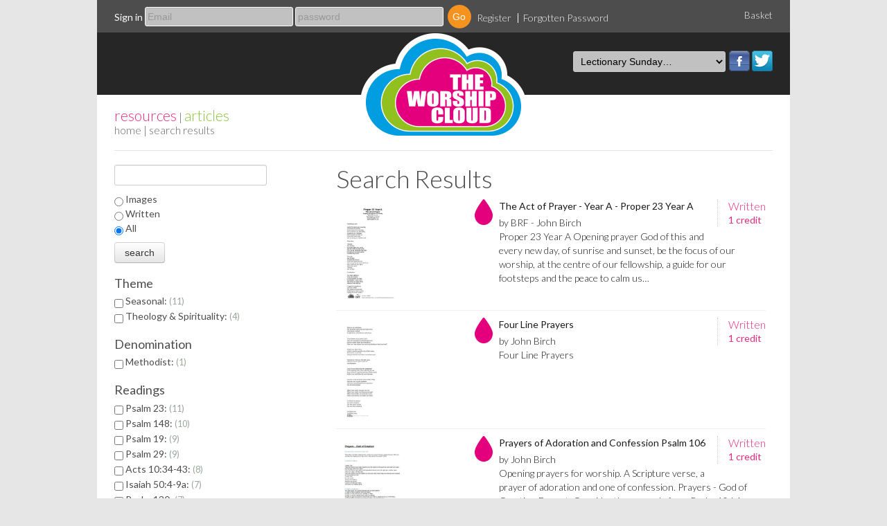

--- FILE ---
content_type: text/html; charset=utf-8
request_url: https://theworshipcloud.com/tags/john%20birch
body_size: 8656
content:
<!DOCTYPE html PUBLIC "-//W3C//DTD XHTML 1.0 Transitional//EN" "http://www.w3.org/TR/xhtml1/DTD/xhtml1-transitional.dtd">
<html xmlns="http://www.w3.org/1999/xhtml" xml:lang="en" lang="en">
<head>
  <title>Search | The Worship Cloud | 27,327 user contributed religious worship books, resources, christian resources, images, written, hymns, worship songs, worship music, worship backgrounds and presentations available for free download, all linked to the revised common lectionary Sundays on SeedResources.co.uk</title>
  <meta http-equiv="Content-Type" content="text/html; charset=utf-8"/>
  <meta http-equiv="keywords"     content="religious books, lectionary, revised common lectionary, worship, resources, worship resources, christian, christian images, worship songs, hymns, christian hymns, god, presentations, powerpoint, free download, subscription, out of print books"/>
  <meta http-equiv="description"  content="27,327 user contributed religious worship books, images, written, hymns and songs for free download"/>

  <meta property="og:url" content="http://www.theworshipcloud.com">
  <meta property="og:title" content="Search | The Worship Cloud | 27,327 user contributed religious worship books, resources, christian resources, images, written, hymns, worship songs, worship music, worship backgrounds and presentations available for free download, all linked to the revised common lectionary Sundays on SeedResources.co.uk">
  <meta property="og:description" content="27,327 user contributed religious worship books, images, written, hymns and songs for free download">
  <meta property="og:image" content="http://www.theworshipcloud.com/public/images/structure/worshipcloudemaillogo.png">

  <meta property="twitter:url" content="http://www.theworshipcloud.com">
  <meta property="twitter:title" content="Search | The Worship Cloud | 27,327 user contributed religious worship books, resources, christian resources, images, written, hymns, worship songs, worship music, worship backgrounds and presentations available for free download, all linked to the revised common lectionary Sundays on SeedResources.co.uk">
  <meta property="twitter:description" content="27,327 user contributed religious worship books, images, written, hymns and songs for free download">
  <meta property="twitter:image" content="http://www.theworshipcloud.com/public/images/structure/worshipcloudemaillogo.png">

    <link rel="stylesheet" type="text/css" media="screen" href="/public/stylesheets/bootstrap.css"/>
  <link rel="stylesheet" type="text/css" media="screen" href="/public/stylesheets/smoothness/jquery-ui-1.9.0.custom.min.css"/>
  <link rel="stylesheet" type="text/css" media="screen" href="/public/javascripts/google-code-prettify/prettify.css"/>
  <link rel="stylesheet" type="text/css" media="screen" href="/public/javascripts/stars/jquery.rating.css"/>
  <link rel='stylesheet' type='text/css' href='https://fonts.googleapis.com/css?family=Lato:300,400,700,300italic,400italic,700italic'/>
  <link rel='stylesheet' type="text/css" media="screen" href="/public/stylesheets/seed.css"/>
  <link rel='stylesheet' type="text/css" media="screen" href="/public/javascripts/video-js/video-js.css"/>
  <link rel='stylesheet' type="text/css" media="screen" href="/public/javascripts/video-js/video-js.min.css"/>
  <!--[if lte IE 7]>
  <link rel='stylesheet' type="text/css" media="screen" href="/public/stylesheets/seed-ie7.css"/>
  <![endif]-->

  <link rel="shortcut icon" href="/public/images/favicon.ico" type="image/x-icon" />
    
  <script type="text/javascript" src="/public/javascripts/swfobject.js"></script>
  <script type="text/javascript" src="/public/javascripts/jquery-1.8.2.min.js"></script>
  <script type="text/javascript" src="/public/javascripts/jquery-ui-1.9.0.custom.min.js"></script>
  <script type="text/javascript" src="/public/javascripts/bootstrap.min.js"></script>
  <script type="text/javascript" src="/public/javascripts/seed.js"></script>
  <script type="text/javascript" src="/public/javascripts/jquery.cookie.js"></script>
  <script type="text/javascript" src="/public/javascripts/video-js/video.js"></script>
  <script type="text/javascript" src="/public/javascripts/jquery-tag-it.js"></script>

    
  <!-- Google Analytics -->
  <script>
              (function(i,s,o,g,r,a,m){i['GoogleAnalyticsObject']=r;i[r]=i[r]||function(){
      (i[r].q=i[r].q||[]).push(arguments)},i[r].l=1*new Date();a=s.createElement(o),
      m=s.getElementsByTagName(o)[0];a.async=1;a.src=g;m.parentNode.insertBefore(a,m)
      })(window,document,'script','//www.google-analytics.com/analytics.js','ga');
      ga('create', 'UA-18633063-1', 'theworshipcloud.com');
      ga('send', 'pageview');
      </script>

  <script type='text/javascript'>
    var googletag = googletag || {};
    googletag.cmd = googletag.cmd || [];
    (function() {
    var gads = document.createElement('script');
    gads.async = true;
    gads.type = 'text/javascript';
    var useSSL = 'https:' == document.location.protocol;
    gads.src = (useSSL ? 'https:' : 'http:') +
    '//www.googletagservices.com/tag/js/gpt.js';
    var node = document.getElementsByTagName('script')[0];
    node.parentNode.insertBefore(gads, node);
    })();
  </script>



</head>
<body class="">
<div id="header">

      <div class="topBar">

      
              <div class="row">

        <!-- User not signed in -->
          <div class="span10" id="signIn">
            <form method="post" action="/login">
              <div class="field">
                <label for="signIn-email">Sign in</label>
                <input type="email" placeholder="Email" id="signIn-email" name="email" />
              </div>
              <div class="field">
                <label for="signIn-password" style="display: none">Password</label>
                <input type="password" placeholder="password" id="signIn-password" name="password" />
              </div>
              <div class="field">
                <input type="submit" value="Go">
              </div>
              <ul class="clear inline">
                <li class="first"><a href="/register">Register</a></li>
                <li class="last"><a href="/user/password">Forgotten Password</a></li>
              </ul>
            </form>
          </div>
          <div class="span2 promoMessage pull-right align-right">
            <a href="/basket">Basket</a>
          </div>
        </div>
      
      </div>

      <div id="navWrapper">

        <a id="seedResourcesLogo" href="/" title="">
                                                  <img src="/public/images/structure/seedLogoHeader.png" alt="The Worship Cloud logo" width="240" height="160" />
                  </a>

        <div class="nav">
          
                    
          <ul class="clear inline" id="primaryNav">
            <li class="lectionary">
              <ul class="clear inline socialButtons">
                <li><a class="facebook" href="https://www.facebook.com/pages/The-Worship-Cloud/244745369041255?fref=ts">Facebook</a></li>
                <li><a class="twitter" href="https://twitter.com/WorshipCloud">Twitter</a></li>
              </ul>
              <select name="lectionaryDate" id="lectionaryDate">
                <option>Lectionary Sunday…</option>
                                <option value="/lectionary/date/18-01-2026">18/01/2026 — Epiphany 2/Ordinary 2  - Year A</option>
                                <option value="/lectionary/date/18-01-2026">18/01/2026 — Second Sunday after Epiphany-Year A</option>
                                <option value="/lectionary/date/25-01-2026">25/01/2026 — Third Sunday after Epiphany-Year A</option>
                                <option value="/lectionary/date/25-01-2026">25/01/2026 — Epiphany 3/Ordinary 3  - Year A</option>
                                <option value="/lectionary/date/01-02-2026">01/02/2026 — Fourth Sunday after Epiphany-Year A</option>
                                <option value="/lectionary/date/08-02-2026">08/02/2026 — Fifth Sunday after Epiphany-Year A</option>
                                <option value="/lectionary/date/15-02-2026">15/02/2026 — Transfiguration Sunday-Year A</option>
                                <option value="/lectionary/date/18-02-2026">18/02/2026 — Ash Wednesday - Years A, B &amp; C</option>
                                <option value="/lectionary/date/22-02-2026">22/02/2026 — First Sunday of/in Lent-Year A</option>
                                <option value="/lectionary/date/01-03-2026">01/03/2026 — Second Sunday of/in Lent - Year A</option>
                                <option value="/lectionary/date/08-03-2026">08/03/2026 — Third Sunday of/in Lent - Year A</option>
                                <option value="/lectionary/date/15-03-2026">15/03/2026 — Fourth Sunday of/in Lent - Year A</option>
                                <option value="/lectionary/date/22-03-2026">22/03/2026 — Fifth Sunday of/in Lent - Year A</option>
                                <option value="/lectionary/date/29-03-2026">29/03/2026 — Palm Sunday - Year A</option>
                              </select>
            </li>
          </ul>
        </div>

        <div id="navDraw" style="display: none">

          <div id="navAdvancedSearch-content" class="navContent">
          <form action="/search" method="post" id="advancedSearch">
            <div class="row">
              <div class="span12">
                <h2>Advanced Search</h2>
              <div>
            </div>
            <div class="row">
              <div class="span4">
                <div class="field">
                  <label>Keywords:</label>
                  <input type="text" name="search" value="" id="search-keywords" placeholder="Type Keywords">
                </div>
              </div>

              <div class="span4">
                <div class="field">
                  <label>Author/Contributor:</label>
                  <input type="text" name="_personSearch" value="" id="search-contributor" placeholder="Type to search" />
                </div>
              </div>

                            <div class="span4">
                <div class="field">
                  <label>Category:</label>

                  <select name="siteCategoryId" id="advancedSearch-section">
                    <option value="">all</option>
                                        <option value="28" >Free Image</option>
                                        <option value="23" >Theology</option>
                                        <option value="25" >Times and Seasons</option>
                                        <option value="19" >FREE</option>
                                        <option value="5" >Advent and Christmas</option>
                                        <option value="27" >Discipleship Resources</option>
                                        <option value="6" >Ascension</option>
                                        <option value="7" >Assemblies</option>
                                        <option value="8" >Drama</option>
                                        <option value="9" >Easter</option>
                                        <option value="10" >Harvest</option>
                                        <option value="11" >Lent</option>
                                        <option value="12" >Lent and Easter</option>
                                        <option value="13" >Meditation</option>
                                        <option value="14" >Monologue</option>
                                        <option value="15" >Pentecost</option>
                                        <option value="16" >Prayer</option>
                                      </select>

                  <!--<input type="text" name="theme" value="john birch" id="search-category" placeholder="Type to search" />-->
                </div>
              </div>
                          </div>

            <div class="row">
              <div class="span4">
                <div class="field">
                  <label>Section:</label>
                  <select name="group_id" id="advancedSearch-section">
                    <option value="">all</option>
                                        <option value="1" >Resources</option>
                                        <option value="2" >Articles</option>
                                        <option value="3" >Store</option>
                                      </select>
                </div>
              </div>

              <div class="span4">
                <div class="field">
                  <label>Resource type:</label>
                  <select name="type_id" id="search-resourcesType">
                    <option value="">all</option>
                                        <option value="1" >Image</option>
                                        <option value="2" >Written</option>
                                        <option value="3" >Hymn</option>
                                        <option value="13" >Article</option>
                                        <option value="15" >Video</option>
                                        <option value="16" >Podcast</option>
                                        <option value="17" >eMagazine</option>
                                        <option value="18" >App</option>
                                        <option value="19" >Online Course</option>
                                        <option value="7" >eBook</option>
                                        <option value="8" >MP3</option>
                                        <option value="9" >PPT</option>
                                        <option value="10" >Movie</option>
                                        <option value="11" >PDF</option>
                                        <option value="12" >Bundle</option>
                                        <option value="4" >Book</option>
                                        <option value="5" >DVD</option>
                                        <option value="6" >CD</option>
                                      </select>
                </div>
              </div>
            </div>

            <div class="row">
              <div class="span11">
                <h4>How to use Advanced Search</h4>
                <p>Narrow your search results by using any combination of  Keyword,  Author / Contributor Name and Catergory filters.</p>
                <p>You can limit your search to a specific section of the website (Articles, Resources or Store), Resource or Product Type, Articles from a Magazine, Retailers in the store and Resource Publishers.</p>
              </div>
              <div class="span1">
                <input type="submit" value="Go" class="circle-button advancedSearchButton">
              </div>             </div>           </form> 
            <div class="row">
              <div class="span12">
                <hr>
              </div>             </div> 
            <div class="row">
              <div class="span12">
                <h3>Lectionary Search</h3>
              </div>
            </div>

            <div class="row">

              <div class="span4">
                <p>Searching by Lectionary date returns resources linked to that Sunday’s topics and bible readings.</p>
              </div> 
              <div class="span3">
                                <a href="/lectionary/date/18-01-2026">View Next Sunday's Resources</a>
                              </div> 
            </div> 
          </div>
          </div>
          </div>

          <a href="#" id="closeNavDraw" class="toggleDraw">Close Draw</a>
        </div>
      </div>

      <div class="headerBottom">
                <div class="breadcrums">
          <div class="groups"><a class="resources" href="/resources">resources</a> | <a class="articles" href="/articles">articles</a></div>
          <a href="/">home</a> |
                    Search Results
        </div>
      </div>
    </div>

    <div id="container">

      <div class="content">

<!-- content -->

        <div id="productlist">
  <div class="content">

    <fieldset class="inContentHeader">
      <legend>
        <!-- <h1>
                              Search Results</h1> -->
      </legend>

      <div class="controls">
              </div>
    </fieldset>

    <button id="facets-wrapper-toggle">Refine Search</button>
    <div class="row">
      <div class="span4" id="facets-wrapper">
        <div class="facets">
          <form action="/search" method="get" id="search-form">
            <div>
              <input type="text" id="search" name="search" value="" class="search">
            </div>
                      <div class="buttons">
              <div class="type-option">
                <input type="radio" name="type_id" value="1" id="images">
                  <label for="images">Images</label>
              </div>
              <div class="type-option">
                <input type="radio" name="type_id" value="2" id="written">
                  <label for="written">Written</label>
              </div>
              <div class="type-option">
                <input type="radio" name="type_id" value="" id="all" checked="checked">
                  <label for="all">All</label>
              </div>
            </div>
                          <div>
              <input type="hidden" name="option_id" value="" id="new-option-id" />
              <input type="hidden" name="tags" value="" id="new-tag" />
              <input type="submit" class="btn" type="button" value="search" style="margin-top: 10px">
            </div>

                                                                                             <div class="facet">
               <h2>Theme</h2>
               <ul class="facet-option-list">
                                <li class="facet-option">
                  <input type="checkbox" name="option_id" id="facet-option-48" value="48" onclick="$(this).parent().find('input:checkbox').attr('checked',this.checked);this.form.submit()"  />
                  <label for="facet-option-48">Seasonal: <span class="score">11</span></label>
                                  </li>
                                <li class="facet-option">
                  <input type="checkbox" name="option_id" id="facet-option-58" value="58" onclick="$(this).parent().find('input:checkbox').attr('checked',this.checked);this.form.submit()"  />
                  <label for="facet-option-58">Theology &amp; Spirituality: <span class="score">4</span></label>
                                  </li>
                            </div>
                                                                <div class="facet">
               <h2>Denomination</h2>
               <ul class="facet-option-list">
                                <li class="facet-option">
                  <input type="checkbox" name="option_id" id="facet-option-1" value="1" onclick="$(this).parent().find('input:checkbox').attr('checked',this.checked);this.form.submit()"  />
                  <label for="facet-option-1">Methodist: <span class="score">1</span></label>
                                  </li>
                            </div>
                    
                        <div class="facet ">
               <h2>Readings</h2>
               <ul class="tags-list">
                                <li class="tag-option">
                  <input type="checkbox" name="readingId" value="183" onclick="this.form.submit()" id="tag-183"  />
                  <label for="tag-183">Psalm 23: <span class="score">11</span></label>
                </li>
                                <li class="tag-option">
                  <input type="checkbox" name="readingId" value="52" onclick="this.form.submit()" id="tag-52"  />
                  <label for="tag-52">Psalm 148: <span class="score">10</span></label>
                </li>
                                <li class="tag-option">
                  <input type="checkbox" name="readingId" value="98" onclick="this.form.submit()" id="tag-98"  />
                  <label for="tag-98">Psalm 19: <span class="score">9</span></label>
                </li>
                                <li class="tag-option">
                  <input type="checkbox" name="readingId" value="72" onclick="this.form.submit()" id="tag-72"  />
                  <label for="tag-72">Psalm 29: <span class="score">9</span></label>
                </li>
                                <li class="tag-option">
                  <input type="checkbox" name="readingId" value="73" onclick="this.form.submit()" id="tag-73"  />
                  <label for="tag-73">Acts 10:34-43: <span class="score">8</span></label>
                </li>
                                <li class="tag-option">
                  <input type="checkbox" name="readingId" value="559" onclick="this.form.submit()" id="tag-559"  />
                  <label for="tag-559">Isaiah 50:4-9a: <span class="score">7</span></label>
                </li>
                                <li class="tag-option">
                  <input type="checkbox" name="readingId" value="201" onclick="this.form.submit()" id="tag-201"  />
                  <label for="tag-201">Psalm 130: <span class="score">7</span></label>
                </li>
                                <li class="tag-option">
                  <input type="checkbox" name="readingId" value="63" onclick="this.form.submit()" id="tag-63"  />
                  <label for="tag-63">Ephesians 1:3-14: <span class="score">7</span></label>
                </li>
                                <li class="tag-option">
                  <input type="checkbox" name="readingId" value="282" onclick="this.form.submit()" id="tag-282"  />
                  <label for="tag-282">Psalm 98: <span class="score">7</span></label>
                </li>
                                <li class="tag-option">
                  <input type="checkbox" name="readingId" value="564" onclick="this.form.submit()" id="tag-564"  />
                  <label for="tag-564">John 20:19-31: <span class="score">7</span></label>
                </li>
                                <li class="tag-option">
                  <input type="checkbox" name="readingId" value="235" onclick="this.form.submit()" id="tag-235"  />
                  <label for="tag-235">Psalm 118:1-2, 14-24: <span class="score">7</span></label>
                </li>
                                <li class="tag-option">
                  <input type="checkbox" name="readingId" value="562" onclick="this.form.submit()" id="tag-562"  />
                  <label for="tag-562">Psalm 16: <span class="score">6</span></label>
                </li>
                                <li class="tag-option">
                  <input type="checkbox" name="readingId" value="349" onclick="this.form.submit()" id="tag-349"  />
                  <label for="tag-349">Psalm 146: <span class="score">6</span></label>
                </li>
                                <li class="tag-option">
                  <input type="checkbox" name="readingId" value="30" onclick="this.form.submit()" id="tag-30"  />
                  <label for="tag-30">Psalm 126: <span class="score">6</span></label>
                </li>
                                <li class="tag-option">
                  <input type="checkbox" name="readingId" value="130" onclick="this.form.submit()" id="tag-130"  />
                  <label for="tag-130">Psalm 1: <span class="score">6</span></label>
                </li>
                                <li class="tag-option">
                  <input type="checkbox" name="readingId" value="307" onclick="this.form.submit()" id="tag-307"  />
                  <label for="tag-307">Acts 2:1-21: <span class="score">6</span></label>
                </li>
                                <li class="tag-option">
                  <input type="checkbox" name="readingId" value="16799" onclick="this.form.submit()" id="tag-16799"  />
                  <label for="tag-16799">Philippians 2:5-11: <span class="score">6</span></label>
                </li>
                                <li class="tag-option">
                  <input type="checkbox" name="readingId" value="336" onclick="this.form.submit()" id="tag-336"  />
                  <label for="tag-336">Psalm 139:1-6, 13-18: <span class="score">6</span></label>
                </li>
                                <li class="tag-option">
                  <input type="checkbox" name="readingId" value="404" onclick="this.form.submit()" id="tag-404"  />
                  <label for="tag-404">Psalm 14: <span class="score">5</span></label>
                </li>
                                <li class="tag-option">
                  <input type="checkbox" name="readingId" value="309" onclick="this.form.submit()" id="tag-309"  />
                  <label for="tag-309">Psalm 104:24-34, 35b: <span class="score">5</span></label>
                </li>
                            </div>
                                   <div class="facet ">
               <h2>Price</h2>
               <ul class="tags-list">
                                                  <li class="tag-option">
                    <input type="checkbox" name="facet.priceRange" value="credit" onclick="this.form.submit()" id="tag-credit"  />
                    <label for="tag-credit">1 Credit: <span class="score">338</span></label>
                  </li>
                                                                  <li class="tag-option">
                    <input type="checkbox" name="facet.priceRange" value="free" onclick="this.form.submit()" id="tag-free"  />
                    <label for="tag-free">Free: <span class="score">8</span></label>
                  </li>
                                                                  <li class="tag-option">
                    <input type="checkbox" name="facet.priceRange" value="0-2" onclick="this.form.submit()" id="tag-0-2"  />
                    <label for="tag-0-2">Less than &pound;2.00: <span class="score">1</span></label>
                  </li>
                                                                  <li class="tag-option">
                    <input type="checkbox" name="facet.priceRange" value="2-5" onclick="this.form.submit()" id="tag-2-5"  />
                    <label for="tag-2-5">&pound;2.00 to &pound;4.99: <span class="score">199</span></label>
                  </li>
                                                                                                            </div>
                                           <div class="facet ">
               <h2>Tags</h2>
               <ul class="tags-list">
                                <li class="tag-option">
                  <input type="checkbox" name="themeId" value="3760" onclick="this.form.submit()" id="tag-3760"  />
                  <label for="tag-3760">john birch: <span class="score">558</span></label>
                </li>
                                <li class="tag-option">
                  <input type="checkbox" name="themeId" value="47305" onclick="this.form.submit()" id="tag-47305"  />
                  <label for="tag-47305">brf: <span class="score">378</span></label>
                </li>
                                <li class="tag-option">
                  <input type="checkbox" name="themeId" value="1200" onclick="this.form.submit()" id="tag-1200"  />
                  <label for="tag-1200">prayer: <span class="score">317</span></label>
                </li>
                                <li class="tag-option">
                  <input type="checkbox" name="themeId" value="9999" onclick="this.form.submit()" id="tag-9999"  />
                  <label for="tag-9999">marjorie dobson: <span class="score">196</span></label>
                </li>
                                <li class="tag-option">
                  <input type="checkbox" name="themeId" value="17256" onclick="this.form.submit()" id="tag-17256"  />
                  <label for="tag-17256">spck: <span class="score">196</span></label>
                </li>
                                <li class="tag-option">
                  <input type="checkbox" name="themeId" value="25092" onclick="this.form.submit()" id="tag-25092"  />
                  <label for="tag-25092">tom wright: <span class="score">192</span></label>
                </li>
                                <li class="tag-option">
                  <input type="checkbox" name="themeId" value="19579" onclick="this.form.submit()" id="tag-19579"  />
                  <label for="tag-19579">david adam: <span class="score">188</span></label>
                </li>
                                <li class="tag-option">
                  <input type="checkbox" name="themeId" value="47362" onclick="this.form.submit()" id="tag-47362"  />
                  <label for="tag-47362">brf prayer: <span class="score">178</span></label>
                </li>
                                <li class="tag-option">
                  <input type="checkbox" name="themeId" value="44837" onclick="this.form.submit()" id="tag-44837"  />
                  <label for="tag-44837">worship preparation: <span class="score">171</span></label>
                </li>
                                <li class="tag-option">
                  <input type="checkbox" name="themeId" value="38379" onclick="this.form.submit()" id="tag-38379"  />
                  <label for="tag-38379">john goldingay: <span class="score">160</span></label>
                </li>
                                <li class="tag-option">
                  <input type="checkbox" name="themeId" value="44156" onclick="this.form.submit()" id="tag-44156"  />
                  <label for="tag-44156">service preparation: <span class="score">160</span></label>
                </li>
                                <li class="tag-option">
                  <input type="checkbox" name="themeId" value="28728" onclick="this.form.submit()" id="tag-28728"  />
                  <label for="tag-28728">commentary: <span class="score">131</span></label>
                </li>
                                <li class="tag-option">
                  <input type="checkbox" name="themeId" value="28948" onclick="this.form.submit()" id="tag-28948"  />
                  <label for="tag-28948">commentaries: <span class="score">127</span></label>
                </li>
                                <li class="tag-option">
                  <input type="checkbox" name="themeId" value="28465" onclick="this.form.submit()" id="tag-28465"  />
                  <label for="tag-28465">judith dimond: <span class="score">108</span></label>
                </li>
                                <li class="tag-option">
                  <input type="checkbox" name="themeId" value="27962" onclick="this.form.submit()" id="tag-27962"  />
                  <label for="tag-27962">dgocjb: <span class="score">98</span></label>
                </li>
                                <li class="tag-option">
                  <input type="checkbox" name="themeId" value="28461" onclick="this.form.submit()" id="tag-28461"  />
                  <label for="tag-28461">jane williams: <span class="score">94</span></label>
                </li>
                                <li class="tag-option">
                  <input type="checkbox" name="themeId" value="46740" onclick="this.form.submit()" id="tag-46740"  />
                  <label for="tag-46740">women's bible commentary: <span class="score">91</span></label>
                </li>
                                <li class="tag-option">
                  <input type="checkbox" name="themeId" value="274" onclick="this.form.submit()" id="tag-274"  />
                  <label for="tag-274">confession: <span class="score">87</span></label>
                </li>
                                <li class="tag-option">
                  <input type="checkbox" name="themeId" value="1203" onclick="this.form.submit()" id="tag-1203"  />
                  <label for="tag-1203">prayers: <span class="score">84</span></label>
                </li>
                                <li class="tag-option">
                  <input type="checkbox" name="themeId" value="670" onclick="this.form.submit()" id="tag-670"  />
                  <label for="tag-670">healing: <span class="score">83</span></label>
                </li>
                            </div>
                   
          </form>

       </div>
      </div>
      <div class="span8 facet-results">
        <div class="products">

        <h1>
                              Search Results</h1>

         <!-- sites.site.1.available:(true) AND themes.theme:(&quot;john birch&quot;) AND visible:(&quot;true&quot;) AND rowStatus:(&quot;t&quot;) -->

          <!-- <div class="row"> -->
                                                            <div class="product">
    <div class="singleBlock resources written">
          <div class="priceWrapper">
        <a href="/view/written/john-birch-the-act-of-prayer-year-a-proper-23-year-a" title="Proper 23 Year A part of The Act of Prayer - Year A by John Birch; Contributed by BRF - John Birch">
          <span class="price">
            Written<br>
            <span>                        1 credit            </span>
          </span>
        </a>
      </div>
          <a href="/view/written/john-birch-the-act-of-prayer-year-a-proper-23-year-a" class="image"  style="background-image: url(/asset/products/seedlist/67243/67243.jpg)">
        <span class="full-title">
          The Act of Prayer - Year A - Proper 23 Year A
        </span>
      </a>


            <div class="info">
        
        <h2 class="productTitle">
          <a href="/view/written/john-birch-the-act-of-prayer-year-a-proper-23-year-a" title="Proper 23 Year A part of The Act of Prayer - Year A by John Birch; Contributed by BRF - John Birch">
            The Act of Prayer - Year A - Proper 23 Year A
          </a>
        </h2>
        <h3 class="byLine">
                                    <a href="/profile/46048/brf-john-birch" title="/profile/46048/brf-john-birch">
              by BRF - John Birch
            </a>
                    </h3>
        <h3 class="summary">
          <a href="/view/written/john-birch-the-act-of-prayer-year-a-proper-23-year-a" title="Proper 23 Year A part of The Act of Prayer - Year A by John Birch; Contributed by BRF - John Birch">
            Proper 23 Year A Opening prayer God of this and every new day, of sunrise and sunset, be the focus of our worship, at the centre of our fellowship, a guide for our footsteps and the peace to calm us…
          </a>
        </h3>
      </div>

          </div>
  </div>
          
                                                            <div class="product">
    <div class="singleBlock resources written">
          <div class="priceWrapper">
        <a href="/view/written/four_line_prayers" title="Four Line Prayers; Contributed by John Birch">
          <span class="price">
            Written<br>
            <span>                        1 credit            </span>
          </span>
        </a>
      </div>
          <a href="/view/written/four_line_prayers" class="image"  style="background-image: url(/asset/products/seedlist/38345/38345.jpg)">
        <span class="full-title">
          Four Line Prayers
        </span>
      </a>


            <div class="info">
        
        <h2 class="productTitle">
          <a href="/view/written/four_line_prayers" title="Four Line Prayers; Contributed by John Birch">
            Four Line Prayers
          </a>
        </h2>
        <h3 class="byLine">
                                    <a href="/profile/548/john-birch" title="/profile/548/john-birch">
              by John Birch
            </a>
                    </h3>
        <h3 class="summary">
          <a href="/view/written/four_line_prayers" title="Four Line Prayers; Contributed by John Birch">
            Four Line Prayers
          </a>
        </h3>
      </div>

          </div>
  </div>
                    <!-- </div> -->
          <!-- <div class="row"> -->
          
                                                            <div class="product">
    <div class="singleBlock resources written">
          <div class="priceWrapper">
        <a href="/view/written/prayers_of_adoration_and_confession_psalm_106" title="Prayers of Adoration and Confession  Psalm 106; Contributed by John Birch">
          <span class="price">
            Written<br>
            <span>                        1 credit            </span>
          </span>
        </a>
      </div>
          <a href="/view/written/prayers_of_adoration_and_confession_psalm_106" class="image"  style="background-image: url(/asset/products/seedlist/74993/74993.jpg)">
        <span class="full-title">
          Prayers of Adoration and Confession  Psalm 106
        </span>
      </a>


            <div class="info">
        
        <h2 class="productTitle">
          <a href="/view/written/prayers_of_adoration_and_confession_psalm_106" title="Prayers of Adoration and Confession  Psalm 106; Contributed by John Birch">
            Prayers of Adoration and Confession  Psalm 106
          </a>
        </h2>
        <h3 class="byLine">
                                    <a href="/profile/548/john-birch" title="/profile/548/john-birch">
              by John Birch
            </a>
                    </h3>
        <h3 class="summary">
          <a href="/view/written/prayers_of_adoration_and_confession_psalm_106" title="Prayers of Adoration and Confession  Psalm 106; Contributed by John Birch">
            Opening prayers for worship. A Scripture verse, a prayer of adoration and one of confession. Prayers - God of Creation Format: Consider these words from Psalm 106 A Moment of Silence (see extract below) A Prayer of Confession Hear the comforting words of scripture Lord's Prayer S&#133;
          </a>
        </h3>
      </div>

          </div>
  </div>
          
                                                            <div class="product">
    <div class="singleBlock resources written">
          <div class="priceWrapper">
        <a href="/view/written/prayers_of_adoration_and_confession_psalm_95" title="Prayers of Adoration and Confession  Psalm 95; Contributed by John Birch">
          <span class="price">
            Written<br>
            <span>                        1 credit            </span>
          </span>
        </a>
      </div>
          <a href="/view/written/prayers_of_adoration_and_confession_psalm_95" class="image"  style="background-image: url(/asset/products/seedlist/75006/75006.jpg)">
        <span class="full-title">
          Prayers of Adoration and Confession  Psalm 95
        </span>
      </a>


            <div class="info">
        
        <h2 class="productTitle">
          <a href="/view/written/prayers_of_adoration_and_confession_psalm_95" title="Prayers of Adoration and Confession  Psalm 95; Contributed by John Birch">
            Prayers of Adoration and Confession  Psalm 95
          </a>
        </h2>
        <h3 class="byLine">
                                    <a href="/profile/548/john-birch" title="/profile/548/john-birch">
              by John Birch
            </a>
                    </h3>
        <h3 class="summary">
          <a href="/view/written/prayers_of_adoration_and_confession_psalm_95" title="Prayers of Adoration and Confession  Psalm 95; Contributed by John Birch">
            Opening prayers to help the leader of worship. A Scripture verse, a prayer of adoration and one of confession. Prayers - Love that knows no bounds Format: Consider these words from Psalm 95 A Responsive Prayer (see extract below) A Prayer of Confession Hear the comforting words o&#133;
          </a>
        </h3>
      </div>

          </div>
  </div>
                    <!-- </div> -->
          <!-- <div class="row"> -->
          
                                                            <div class="product">
    <div class="singleBlock resources written">
          <div class="priceWrapper">
        <a href="/view/written/prayers_of_adoration_and_confession_psalm_29" title="Prayers of Adoration and Confession  Psalm 29; Contributed by John Birch">
          <span class="price">
            Written<br>
            <span>                        1 credit            </span>
          </span>
        </a>
      </div>
          <a href="/view/written/prayers_of_adoration_and_confession_psalm_29" class="image"  style="background-image: url(/asset/products/seedlist/74997/74997.jpg)">
        <span class="full-title">
          Prayers of Adoration and Confession  Psalm 29
        </span>
      </a>


            <div class="info">
        
        <h2 class="productTitle">
          <a href="/view/written/prayers_of_adoration_and_confession_psalm_29" title="Prayers of Adoration and Confession  Psalm 29; Contributed by John Birch">
            Prayers of Adoration and Confession  Psalm 29
          </a>
        </h2>
        <h3 class="byLine">
                                    <a href="/profile/548/john-birch" title="/profile/548/john-birch">
              by John Birch
            </a>
                    </h3>
        <h3 class="summary">
          <a href="/view/written/prayers_of_adoration_and_confession_psalm_29" title="Prayers of Adoration and Confession  Psalm 29; Contributed by John Birch">
            Opening prayers to help the leader of worship. A Scripture verse, a prayer of adoration and one of confession. Prayers - The Lord is Here Format: Consider these words from Psalm 29 A Responsive Prayer (see extract below)  A Prayer of Confession   Lord's Prayer Short Extract: from&#133;
          </a>
        </h3>
      </div>

          </div>
  </div>
          
                                                            <div class="product">
    <div class="singleBlock resources written">
          <div class="priceWrapper">
        <a href="/view/written/prayers_of_adoration_and_confession_psalm_100" title="Prayers of Adoration and Confession Psalm 100; Contributed by John Birch">
          <span class="price">
            Written<br>
            <span>                        1 credit            </span>
          </span>
        </a>
      </div>
          <a href="/view/written/prayers_of_adoration_and_confession_psalm_100" class="image"  style="background-image: url(/asset/products/seedlist/75009/75009.jpg)">
        <span class="full-title">
          Prayers of Adoration and Confession Psalm 100
        </span>
      </a>


            <div class="info">
        
        <h2 class="productTitle">
          <a href="/view/written/prayers_of_adoration_and_confession_psalm_100" title="Prayers of Adoration and Confession Psalm 100; Contributed by John Birch">
            Prayers of Adoration and Confession Psalm 100
          </a>
        </h2>
        <h3 class="byLine">
                                    <a href="/profile/548/john-birch" title="/profile/548/john-birch">
              by John Birch
            </a>
                    </h3>
        <h3 class="summary">
          <a href="/view/written/prayers_of_adoration_and_confession_psalm_100" title="Prayers of Adoration and Confession Psalm 100; Contributed by John Birch">
            Opening prayers to help the leader of worship. A Scripture verse, a prayer of adoration and one of confession. Prayers - Love that will not let us go Format: Consider these words from Psalm 100 A Moment of Silence (see extract below)  A Prayer of Confession  Hear the comforting w&#133;
          </a>
        </h3>
      </div>

          </div>
  </div>
                    <!-- </div> -->
          <!-- <div class="row"> -->
          
                                                            <div class="product">
    <div class="singleBlock resources written">
          <div class="priceWrapper">
        <a href="/view/written/prayers_of_adoration_and_confession_psalm_34" title="Prayers of Adoration and Confession  Psalm 34; Contributed by John Birch">
          <span class="price">
            Written<br>
            <span>                        1 credit            </span>
          </span>
        </a>
      </div>
          <a href="/view/written/prayers_of_adoration_and_confession_psalm_34" class="image"  style="background-image: url(/asset/products/seedlist/75000/75000.jpg)">
        <span class="full-title">
          Prayers of Adoration and Confession  Psalm 34
        </span>
      </a>


            <div class="info">
        
        <h2 class="productTitle">
          <a href="/view/written/prayers_of_adoration_and_confession_psalm_34" title="Prayers of Adoration and Confession  Psalm 34; Contributed by John Birch">
            Prayers of Adoration and Confession  Psalm 34
          </a>
        </h2>
        <h3 class="byLine">
                                    <a href="/profile/548/john-birch" title="/profile/548/john-birch">
              by John Birch
            </a>
                    </h3>
        <h3 class="summary">
          <a href="/view/written/prayers_of_adoration_and_confession_psalm_34" title="Prayers of Adoration and Confession  Psalm 34; Contributed by John Birch">
            Opening prayers to help the leader of worship. A Scripture verse, a prayer of adoration and one of confession. Prayers - I will extol the Lord Format:  Consider these words from Psalm 34 A Moment of silence (see extract below)  A Prayer of Confession  Lord's Prayer Short Extract:&#133;
          </a>
        </h3>
      </div>

          </div>
  </div>
          
                                                            <div class="product">
    <div class="singleBlock resources written">
          <div class="priceWrapper">
        <a href="/view/written/prayers_of_adoration_and_confession_psalm_145" title="Prayers of Adoration and Confession Psalm 145; Contributed by John Birch">
          <span class="price">
            Written<br>
            <span>                        1 credit            </span>
          </span>
        </a>
      </div>
          <a href="/view/written/prayers_of_adoration_and_confession_psalm_145" class="image"  style="background-image: url(/asset/products/seedlist/75011/75011.jpg)">
        <span class="full-title">
          Prayers of Adoration and Confession Psalm 145
        </span>
      </a>


            <div class="info">
        
        <h2 class="productTitle">
          <a href="/view/written/prayers_of_adoration_and_confession_psalm_145" title="Prayers of Adoration and Confession Psalm 145; Contributed by John Birch">
            Prayers of Adoration and Confession Psalm 145
          </a>
        </h2>
        <h3 class="byLine">
                                    <a href="/profile/548/john-birch" title="/profile/548/john-birch">
              by John Birch
            </a>
                    </h3>
        <h3 class="summary">
          <a href="/view/written/prayers_of_adoration_and_confession_psalm_145" title="Prayers of Adoration and Confession Psalm 145; Contributed by John Birch">
            Opening prayers to help the leader of worship. A Scripture verse, a prayer of adoration and one of confession. Prayers - God of all Ages Format: Consider these words from Psalm 145 A Moment of Silence (see extract below)  A Prayer of Confession  Hear the comforting words of scrip&#133;
          </a>
        </h3>
      </div>

          </div>
  </div>
                    <!-- </div> -->
          <!-- <div class="row"> -->
          
                                                            <div class="product">
    <div class="singleBlock resources written">
          <div class="priceWrapper">
        <a href="/view/written/prayers_of_adoration_and_confession_psalm_57" title="Prayers of Adoration and Confession  Psalm 57; Contributed by John Birch">
          <span class="price">
            Written<br>
            <span>                        1 credit            </span>
          </span>
        </a>
      </div>
          <a href="/view/written/prayers_of_adoration_and_confession_psalm_57" class="image"  style="background-image: url(/asset/products/seedlist/75004/75004.jpg)">
        <span class="full-title">
          Prayers of Adoration and Confession  Psalm 57
        </span>
      </a>


            <div class="info">
        
        <h2 class="productTitle">
          <a href="/view/written/prayers_of_adoration_and_confession_psalm_57" title="Prayers of Adoration and Confession  Psalm 57; Contributed by John Birch">
            Prayers of Adoration and Confession  Psalm 57
          </a>
        </h2>
        <h3 class="byLine">
                                    <a href="/profile/548/john-birch" title="/profile/548/john-birch">
              by John Birch
            </a>
                    </h3>
        <h3 class="summary">
          <a href="/view/written/prayers_of_adoration_and_confession_psalm_57" title="Prayers of Adoration and Confession  Psalm 57; Contributed by John Birch">
            Opening prayers to help the leader of worship. A Scripture verse, a prayer of adoration and one of confession. Prayers - I will sing of you among the peoples Format: Consider these words from Psalm 57 A Responsive Prayer (see extract below)  A Prayer of Confession   Lord's Prayer&#133;
          </a>
        </h3>
      </div>

          </div>
  </div>
          
                                                            <div class="product">
    <div class="singleBlock resources written">
          <div class="priceWrapper">
        <a href="/view/written/prayers_of_adoration_and_confession_psalm_40" title="Prayers of Adoration and Confession  Psalm 40; Contributed by John Birch">
          <span class="price">
            Written<br>
            <span>                        1 credit            </span>
          </span>
        </a>
      </div>
          <a href="/view/written/prayers_of_adoration_and_confession_psalm_40" class="image"  style="background-image: url(/asset/products/seedlist/75002/75002.jpg)">
        <span class="full-title">
          Prayers of Adoration and Confession  Psalm 40
        </span>
      </a>


            <div class="info">
        
        <h2 class="productTitle">
          <a href="/view/written/prayers_of_adoration_and_confession_psalm_40" title="Prayers of Adoration and Confession  Psalm 40; Contributed by John Birch">
            Prayers of Adoration and Confession  Psalm 40
          </a>
        </h2>
        <h3 class="byLine">
                                    <a href="/profile/548/john-birch" title="/profile/548/john-birch">
              by John Birch
            </a>
                    </h3>
        <h3 class="summary">
          <a href="/view/written/prayers_of_adoration_and_confession_psalm_40" title="Prayers of Adoration and Confession  Psalm 40; Contributed by John Birch">
            Opening prayers to help the leader of worship. A Scripture verse, a prayer of adoration and one of confession. Prayers - God of all Ages Format: Consider these words from Psalm 40 A Responsive Prayer (see extract below)  A Prayer of Confession  Lord's Prayer Short Extract: from R&#133;
          </a>
        </h3>
      </div>

          </div>
  </div>
                    <!-- </div> -->
          <!-- <div class="row"> -->
          
                                                            <div class="product">
    <div class="singleBlock resources written">
          <div class="priceWrapper">
        <a href="/view/written/prayers_of_adoration_and_confession_psalm_140" title="Prayers of Adoration and Confession  Psalm 140; Contributed by John Birch">
          <span class="price">
            Written<br>
            <span>                        1 credit            </span>
          </span>
        </a>
      </div>
          <a href="/view/written/prayers_of_adoration_and_confession_psalm_140" class="image"  style="background-image: url(/asset/products/seedlist/74995/74995.jpg)">
        <span class="full-title">
          Prayers of Adoration and Confession  Psalm 140
        </span>
      </a>


            <div class="info">
        
        <h2 class="productTitle">
          <a href="/view/written/prayers_of_adoration_and_confession_psalm_140" title="Prayers of Adoration and Confession  Psalm 140; Contributed by John Birch">
            Prayers of Adoration and Confession  Psalm 140
          </a>
        </h2>
        <h3 class="byLine">
                                    <a href="/profile/548/john-birch" title="/profile/548/john-birch">
              by John Birch
            </a>
                    </h3>
        <h3 class="summary">
          <a href="/view/written/prayers_of_adoration_and_confession_psalm_140" title="Prayers of Adoration and Confession  Psalm 140; Contributed by John Birch">
            Opening prayers to help the leader of worship. A Scripture verse, a prayer of adoration and one of confession. Prayers - Beauty of God Format: Consider these words from Psalm 140 A Moment of Silence (see extract below) A Prayer of Confession Hear the comforting words of scripture&#133;
          </a>
        </h3>
      </div>

          </div>
  </div>
          
                                                            <div class="product">
    <div class="singleBlock resources written">
          <div class="priceWrapper">
        <a href="/view/written/prayers_of_adoration_and_confession_psalm_63" title="Prayers of Adoration and Confession Psalm 63; Contributed by John Birch">
          <span class="price">
            Written<br>
            <span>                        1 credit            </span>
          </span>
        </a>
      </div>
          <a href="/view/written/prayers_of_adoration_and_confession_psalm_63" class="image"  style="background-image: url(/asset/products/seedlist/75013/75013.jpg)">
        <span class="full-title">
          Prayers of Adoration and Confession Psalm 63
        </span>
      </a>


            <div class="info">
        
        <h2 class="productTitle">
          <a href="/view/written/prayers_of_adoration_and_confession_psalm_63" title="Prayers of Adoration and Confession Psalm 63; Contributed by John Birch">
            Prayers of Adoration and Confession Psalm 63
          </a>
        </h2>
        <h3 class="byLine">
                                    <a href="/profile/548/john-birch" title="/profile/548/john-birch">
              by John Birch
            </a>
                    </h3>
        <h3 class="summary">
          <a href="/view/written/prayers_of_adoration_and_confession_psalm_63" title="Prayers of Adoration and Confession Psalm 63; Contributed by John Birch">
            Opening prayers to help the leader of worship. A Scripture verse, a prayer of adoration and one of confession. Prayers - Your Love is better than life Format: Consider these words from Psalm 63 A Responsive Prayer (see extract below)  A Prayer of Confession Lord's Prayer Short Ex&#133;
          </a>
        </h3>
      </div>

          </div>
  </div>
                    <!-- </div> -->
          <!-- <div class="row"> -->
          
                                                            <div class="product">
    <div class="singleBlock resources written">
          <div class="priceWrapper">
        <a href="/view/written/john-birch-reflections-on-faith-easter-day-year-c" title="Easter Day - Year C part of The Act of Prayer Year C by John Birch; Contributed by BRF - John Birch">
          <span class="price">
            Written<br>
            <span>                        1 credit            </span>
          </span>
        </a>
      </div>
          <a href="/view/written/john-birch-reflections-on-faith-easter-day-year-c" class="image"  style="background-image: url(/asset/products/seedlist/65020/65020.jpg)">
        <span class="full-title">
          The Act of Prayer Year C - Easter Day - Year C
        </span>
      </a>


            <div class="info">
        
        <h2 class="productTitle">
          <a href="/view/written/john-birch-reflections-on-faith-easter-day-year-c" title="Easter Day - Year C part of The Act of Prayer Year C by John Birch; Contributed by BRF - John Birch">
            The Act of Prayer Year C - Easter Day - Year C
          </a>
        </h2>
        <h3 class="byLine">
                                    <a href="/profile/46048/brf-john-birch" title="/profile/46048/brf-john-birch">
              by BRF - John Birch
            </a>
                    </h3>
        <h3 class="summary">
          <a href="/view/written/john-birch-reflections-on-faith-easter-day-year-c" title="Easter Day - Year C part of The Act of Prayer Year C by John Birch; Contributed by BRF - John Birch">
            Easter Day Year C Opening prayer This is the day when we acknowledge the truth of the resurrection and all that it means to us. This is the day when we join with the psalmist and proclaim, ‘The Lord has become my salvation. I will not die but live, and will proclaim what he has d&#133;
          </a>
        </h3>
      </div>

          </div>
  </div>
          
                                                            <div class="product">
    <div class="singleBlock resources images">
          <div class="priceWrapper">
        <a href="/view/images/waterlily" title="waterlily; Contributed by John Birch">
          <span class="price">
            Image<br>
            <span>                        1 credit            </span>
          </span>
        </a>
      </div>
          <a href="/view/images/waterlily" class="image"  style="background-image: url(/asset/products/seedlist/1611/1611.jpg)">
        <span class="full-title">
          waterlily
        </span>
      </a>


            <div class="info">
        
        <h2 class="productTitle">
          <a href="/view/images/waterlily" title="waterlily; Contributed by John Birch">
            waterlily
          </a>
        </h2>
        <h3 class="byLine">
                                    <a href="/profile/548/john-birch" title="/profile/548/john-birch">
              by John Birch
            </a>
                    </h3>
        <h3 class="summary">
          <a href="/view/images/waterlily" title="waterlily; Contributed by John Birch">
            A beautiful waterlilly at the Bosherston Lilly ponds in South Wales
          </a>
        </h3>
      </div>

          </div>
  </div>
                    <!-- </div> -->
          <!-- <div class="row"> -->
          
                                                            <div class="product">
    <div class="singleBlock resources written">
          <div class="priceWrapper">
        <a href="/view/written/people_-_a_liturgy" title="People - A Liturgy; Contributed by John Birch">
          <span class="price">
            Written<br>
            <span>                        1 credit            </span>
          </span>
        </a>
      </div>
          <a href="/view/written/people_-_a_liturgy" class="image"  style="background-image: url(/asset/products/seedlist/3590/3590.jpg)">
        <span class="full-title">
          People - A Liturgy
        </span>
      </a>


            <div class="info">
        
        <h2 class="productTitle">
          <a href="/view/written/people_-_a_liturgy" title="People - A Liturgy; Contributed by John Birch">
            People - A Liturgy
          </a>
        </h2>
        <h3 class="byLine">
                                    <a href="/profile/548/john-birch" title="/profile/548/john-birch">
              by John Birch
            </a>
                    </h3>
        <h3 class="summary">
          <a href="/view/written/people_-_a_liturgy" title="People - A Liturgy; Contributed by John Birch">
            "We're here again, Lord Your family, in fellowship together Friends, strangers, colleagues, neighbours Short, tall, rich and poor An assortment of your people with one purpose and one aim To learn from you and to worship you..."
          </a>
        </h3>
      </div>

          </div>
  </div>
          
                                                            <div class="product">
    <div class="singleBlock resources written">
          <div class="priceWrapper">
        <a href="/view/written/advent_liturgy_-_angels" title="Advent Liturgy - Angels by John Birch; Contributed by John Birch">
          <span class="price">
            Written<br>
            <span>                        1 credit            </span>
          </span>
        </a>
      </div>
          <a href="/view/written/advent_liturgy_-_angels" class="image"  style="background-image: url(/asset/products/seedlist/74684/74684.jpg)">
        <span class="full-title">
          Advent Liturgy - Angels
        </span>
      </a>


            <div class="info">
        
        <h2 class="productTitle">
          <a href="/view/written/advent_liturgy_-_angels" title="Advent Liturgy - Angels by John Birch; Contributed by John Birch">
            Advent Liturgy - Angels
          </a>
        </h2>
        <h3 class="byLine">
                                    <a href="/profile/548/john-birch" title="/profile/548/john-birch">
              by John Birch
            </a>
                    </h3>
        <h3 class="summary">
          <a href="/view/written/advent_liturgy_-_angels" title="Advent Liturgy - Angels by John Birch; Contributed by John Birch">
            Advent liturgy of prayers on the theme of angels. ... When you stand before us As angel or stranger and speak to us. In the hearing and understanding of your word, Open our hearts in obedience to your will .............
          </a>
        </h3>
      </div>

          </div>
  </div>
                    <!-- </div> -->
          <!-- <div class="row"> -->
          
                                                            <div class="product">
    <div class="singleBlock resources written">
          <div class="priceWrapper">
        <a href="/view/written/prayers_of_adoration-_thanksgiving_and_confession_psalm_23" title="Prayers of adoration, thanksgiving and confession  Psalm 23; Contributed by John Birch">
          <span class="price">
            Written<br>
            <span>                        1 credit            </span>
          </span>
        </a>
      </div>
          <a href="/view/written/prayers_of_adoration-_thanksgiving_and_confession_psalm_23" class="image"  style="background-image: url(/asset/products/seedlist/75015/75015.jpg)">
        <span class="full-title">
          Prayers of adoration, thanksgiving and confession  Psalm 23
        </span>
      </a>


            <div class="info">
        
        <h2 class="productTitle">
          <a href="/view/written/prayers_of_adoration-_thanksgiving_and_confession_psalm_23" title="Prayers of adoration, thanksgiving and confession  Psalm 23; Contributed by John Birch">
            Prayers of adoration, thanksgiving and confession  Psalm 23
          </a>
        </h2>
        <h3 class="byLine">
                                    <a href="/profile/548/john-birch" title="/profile/548/john-birch">
              by John Birch
            </a>
                    </h3>
        <h3 class="summary">
          <a href="/view/written/prayers_of_adoration-_thanksgiving_and_confession_psalm_23" title="Prayers of adoration, thanksgiving and confession  Psalm 23; Contributed by John Birch">
            Prayers of adoration, thanksgiving and confession for the Worship Leader, with a broad theme of God the good shepherd. Prayers - The Lord is my Shepherd Format: Consider these words from Psalm 23 A Moment of silence (see extract below) A Prayer of Confession  Lord's Prayer Short &#133;
          </a>
        </h3>
      </div>

          </div>
  </div>
          
                                                            <div class="product">
    <div class="singleBlock resources written">
          <div class="priceWrapper">
        <a href="/view/written/prayers_of_thanksgiving_and_confessions_psalm_27" title="Prayers of Thanksgiving and Confessions Psalm 27; Contributed by John Birch">
          <span class="price">
            Written<br>
            <span>                        1 credit            </span>
          </span>
        </a>
      </div>
          <a href="/view/written/prayers_of_thanksgiving_and_confessions_psalm_27" class="image"  style="background-image: url(/asset/products/seedlist/75017/75017.jpg)">
        <span class="full-title">
          Prayers of Thanksgiving and Confessions Psalm 27
        </span>
      </a>


            <div class="info">
        
        <h2 class="productTitle">
          <a href="/view/written/prayers_of_thanksgiving_and_confessions_psalm_27" title="Prayers of Thanksgiving and Confessions Psalm 27; Contributed by John Birch">
            Prayers of Thanksgiving and Confessions Psalm 27
          </a>
        </h2>
        <h3 class="byLine">
                                    <a href="/profile/548/john-birch" title="/profile/548/john-birch">
              by John Birch
            </a>
                    </h3>
        <h3 class="summary">
          <a href="/view/written/prayers_of_thanksgiving_and_confessions_psalm_27" title="Prayers of Thanksgiving and Confessions Psalm 27; Contributed by John Birch">
            Opening prayers to help the leader of worship. A Scripture verse, a prayer of thanksgiving and one of confession. Prayers - One thing I ask of the Lord Format: Consider these words from Psalm 27 A Responsive Prayer (see extract below)  A Prayer of Confession Lord's Prayer Short E&#133;
          </a>
        </h3>
      </div>

          </div>
  </div>
                    <!-- </div> -->
          <!-- <div class="row"> -->
          
          
          
          <!-- </div> -->
        </div>
      </div>
    </div>
    <div id="paginationBottom">
         <form name="pag" action="https://theworshipcloud.com/tags/john birch" method="post"><div class="pager">
<span>page 1 of 32</span>
<a class="btn" href="https://theworshipcloud.com/tags/john birch/2">next</a>
<br><select name="perPage" onchange="this.form.submit()">
  <option value="18" selected="selected">18 per page</option>
  <option value="36">36 per page</option>
  <option value="72">72 per page</option>
</select>
<br>560 results
</div></form>
    </div>

  </div>
</div>
<!-- /content -->

      </div>

    </div>

    <div id="footer">

      <div class="row">
        <div class="span12">
          Stay in touch with The Worship Cloud:
            <ul class="clear inline nav">
              <li class="first"><a href="https://twitter.com/WorshipCloud">Twitter</a></li>
              <li class="last"><a href="https://www.facebook.com/pages/The-Worship-Cloud/244745369041255">Facebook</a></li>
            </ul>
            <p>A <a href="http://www.twelvebaskets.co.uk">twelvebaskets</a> Project <a href="/contact">Contact Us</a> | <a href="/info/terms">The small print stuff</a><br>The Worship Cloud, Twelvebaskets, 1 Pebble Lane, Budleigh Salterton, EX9 6NN  |  Copyright 2026. All rights reserved.</p>
        </div>
      </div>


    </div>

    <div id="subFooter">
      <div class="row">
        <div class="span12">
          <a href="http://www.targetis.co.uk" class="float-right" id="target-information-systems" title="eCommerce and Digital Asset Management System by Target Information Systems Ltd.">eCommerce and Digital Asset Management System by Target Information Systems Ltd.</a>
        </div>
      </div>
    </div>

    <script type="text/javascript">

      // --- Checks for SVG support
      if (document.implementation.hasFeature("http://www.w3.org/TR/SVG11/feature#BasicStructure", "1.1")) {document.body.className += " hasSVGSupport"; }
      else { document.body.className += " noSVGSupport"; };

      $("#lectionaryDate").change(function(){
        window.location = $(this).val();
      });

      $('body').on('touchstart.dropdown', '.dropdown-menu', function (e) { e.stopPropagation(); }); // Required for iOS devices to be able to use the dropdown buttons
    </script>

</body>
</html>
